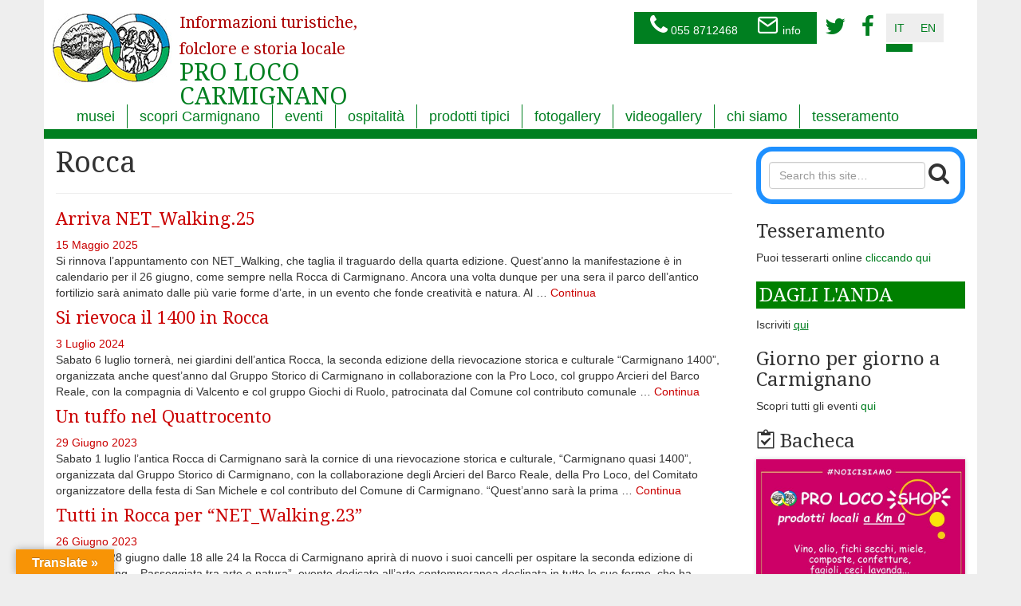

--- FILE ---
content_type: text/html; charset=UTF-8
request_url: https://www.carmignanodivino.it/it/tag/rocca/
body_size: 11947
content:

<!doctype html>
<html lang="it-IT">
  <head>
  <meta charset="utf-8">
  <meta http-equiv="x-ua-compatible" content="ie=edge">
  <meta name="viewport" content="width=device-width, initial-scale=1">
  <title>Tag: Rocca | PRO LOCO CARMIGNANO</title>

<!-- The SEO Framework by Sybre Waaijer -->
<meta property="og:locale" content="it_IT" />
<meta property="og:type" content="website" />
<meta property="og:title" content="Tag: Rocca | PRO LOCO CARMIGNANO" />
<meta property="og:url" content="https://www.carmignanodivino.it/it/tag/rocca/" />
<meta property="og:site_name" content="PRO LOCO CARMIGNANO" />
<meta name="twitter:card" content="summary_large_image" />
<meta name="twitter:title" content="Tag: Rocca | PRO LOCO CARMIGNANO" />
<link rel="canonical" href="https://www.carmignanodivino.it/it/tag/rocca/" />
<meta name="google-site-verification" content="1V_DgP_G0AgDOk1Bf_WD54sS5e2w612i-RCCu6AJ7PE" />
<!-- / The SEO Framework by Sybre Waaijer | 1.28ms meta | 12.34ms boot -->

<link rel='dns-prefetch' href='//translate.google.com' />
<link rel='dns-prefetch' href='//netdna.bootstrapcdn.com' />
<link rel='dns-prefetch' href='//fonts.googleapis.com' />
<link rel='dns-prefetch' href='//s.w.org' />
<link rel="alternate" type="application/rss+xml" title="PRO LOCO CARMIGNANO &raquo; Rocca Feed del tag" href="https://www.carmignanodivino.it/it/tag/rocca/feed/" />
		<script type="text/javascript">
			window._wpemojiSettings = {"baseUrl":"https:\/\/s.w.org\/images\/core\/emoji\/13.0.1\/72x72\/","ext":".png","svgUrl":"https:\/\/s.w.org\/images\/core\/emoji\/13.0.1\/svg\/","svgExt":".svg","source":{"concatemoji":"https:\/\/www.carmignanodivino.it\/site\/wp-includes\/js\/wp-emoji-release.min.js?ver=5.6.2"}};
			!function(e,a,t){var n,r,o,i=a.createElement("canvas"),p=i.getContext&&i.getContext("2d");function s(e,t){var a=String.fromCharCode;p.clearRect(0,0,i.width,i.height),p.fillText(a.apply(this,e),0,0);e=i.toDataURL();return p.clearRect(0,0,i.width,i.height),p.fillText(a.apply(this,t),0,0),e===i.toDataURL()}function c(e){var t=a.createElement("script");t.src=e,t.defer=t.type="text/javascript",a.getElementsByTagName("head")[0].appendChild(t)}for(o=Array("flag","emoji"),t.supports={everything:!0,everythingExceptFlag:!0},r=0;r<o.length;r++)t.supports[o[r]]=function(e){if(!p||!p.fillText)return!1;switch(p.textBaseline="top",p.font="600 32px Arial",e){case"flag":return s([127987,65039,8205,9895,65039],[127987,65039,8203,9895,65039])?!1:!s([55356,56826,55356,56819],[55356,56826,8203,55356,56819])&&!s([55356,57332,56128,56423,56128,56418,56128,56421,56128,56430,56128,56423,56128,56447],[55356,57332,8203,56128,56423,8203,56128,56418,8203,56128,56421,8203,56128,56430,8203,56128,56423,8203,56128,56447]);case"emoji":return!s([55357,56424,8205,55356,57212],[55357,56424,8203,55356,57212])}return!1}(o[r]),t.supports.everything=t.supports.everything&&t.supports[o[r]],"flag"!==o[r]&&(t.supports.everythingExceptFlag=t.supports.everythingExceptFlag&&t.supports[o[r]]);t.supports.everythingExceptFlag=t.supports.everythingExceptFlag&&!t.supports.flag,t.DOMReady=!1,t.readyCallback=function(){t.DOMReady=!0},t.supports.everything||(n=function(){t.readyCallback()},a.addEventListener?(a.addEventListener("DOMContentLoaded",n,!1),e.addEventListener("load",n,!1)):(e.attachEvent("onload",n),a.attachEvent("onreadystatechange",function(){"complete"===a.readyState&&t.readyCallback()})),(n=t.source||{}).concatemoji?c(n.concatemoji):n.wpemoji&&n.twemoji&&(c(n.twemoji),c(n.wpemoji)))}(window,document,window._wpemojiSettings);
		</script>
		<style type="text/css">
img.wp-smiley,
img.emoji {
	display: inline !important;
	border: none !important;
	box-shadow: none !important;
	height: 1em !important;
	width: 1em !important;
	margin: 0 .07em !important;
	vertical-align: -0.1em !important;
	background: none !important;
	padding: 0 !important;
}
</style>
	<link rel='stylesheet' id='google-language-translator-css'  href='https://www.carmignanodivino.it/site/wp-content/plugins/google-language-translator/css/style.css?ver=6.0.20' type='text/css' media='' />
<link rel='stylesheet' id='glt-toolbar-styles-css'  href='https://www.carmignanodivino.it/site/wp-content/plugins/google-language-translator/css/toolbar.css?ver=6.0.20' type='text/css' media='' />
<link rel='stylesheet' id='dkpdf-frontend-css'  href='https://www.carmignanodivino.it/site/wp-content/plugins/dk-pdf/assets/css/frontend.css?ver=1.9.6' type='text/css' media='all' />
<link rel='stylesheet' id='sage/css-css'  href='https://www.carmignanodivino.it/site/wp-content/themes/proloco/dist/styles/main-4c38a6E8.css' type='text/css' media='all' />
<link rel='stylesheet' id='proloco-css'  href='https://www.carmignanodivino.it/site/wp-content/themes/proloco/dist/styles/proloco.css?xjisd5f&#038;ver=5.6.2' type='text/css' media='all' />
<link rel='stylesheet' id='droid-css'  href='https://fonts.googleapis.com/css?family=Droid+Serif&#038;ver=5.6.2' type='text/css' media='all' />
		<style>
			/* Accessible for screen readers but hidden from view */
			.fa-hidden { position:absolute; left:-10000px; top:auto; width:1px; height:1px; overflow:hidden; }
			.rtl .fa-hidden { left:10000px; }
			.fa-showtext { margin-right: 5px; }
		</style>
		<script type='text/javascript' src='https://www.carmignanodivino.it/site/wp-includes/js/jquery/jquery.min.js?ver=3.5.1' id='jquery-core-js'></script>
<script type='text/javascript' src='https://www.carmignanodivino.it/site/wp-includes/js/jquery/jquery-migrate.min.js?ver=3.3.2' id='jquery-migrate-js'></script>
<link rel="https://api.w.org/" href="https://www.carmignanodivino.it/wp-json/" /><link rel="alternate" type="application/json" href="https://www.carmignanodivino.it/wp-json/wp/v2/tags/585" /><link rel="EditURI" type="application/rsd+xml" title="RSD" href="https://www.carmignanodivino.it/site/xmlrpc.php?rsd" />
<link rel="wlwmanifest" type="application/wlwmanifest+xml" href="https://www.carmignanodivino.it/site/wp-includes/wlwmanifest.xml" /> 
<style>p.hello{font-size:12px;color:darkgray;}#google_language_translator,#flags{text-align:left;}#google_language_translator{clear:both;}#flags{width:165px;}#flags a{display:inline-block;margin-right:2px;}#google_language_translator{width:auto!important;}div.skiptranslate.goog-te-gadget{display:inline!important;}.goog-tooltip{display: none!important;}.goog-tooltip:hover{display: none!important;}.goog-text-highlight{background-color:transparent!important;border:none!important;box-shadow:none!important;}#google_language_translator select.goog-te-combo{color:#32373c;}#google_language_translator{color:transparent;}body{top:0px!important;}#goog-gt-{display:none!important;}font font{background-color:transparent!important;box-shadow:none!important;position:initial!important;}#glt-translate-trigger{left:20px;right:auto;}#glt-translate-trigger > span{color:#ffffff;}#glt-translate-trigger{background:#f89406;}.goog-te-gadget .goog-te-combo{width:100%;}</style>  <link rel="apple-touch-icon" sizes="144x144" href="https://www.carmignanodivino.it/site/wp-content/themes/proloco/favicon/apple-touch-icon.png">
  <link rel="icon" type="image/png" sizes="32x32" href="https://www.carmignanodivino.it/site/wp-content/themes/proloco/favicon/favicon-32x32.png">
  <link rel="icon" type="image/png" sizes="16x16" href="https://www.carmignanodivino.it/site/wp-content/themes/proloco/favicon/favicon-16x16.png">
  <link rel="manifest" href="https://www.carmignanodivino.it/site/wp-content/themes/proloco/favicon/site.webmanifest">
  <link rel="mask-icon" href="https://www.carmignanodivino.it/site/wp-content/themes/proloco/favicon/safari-pinned-tab.svg" color="#5bbad5">
  <meta name="msapplication-TileColor" content="#da532c">
 <meta name="theme-color" content="#ffffff">
 <!-- Global site tag (gtag.js) - Google Analytics -->
<script async src="https://www.googletagmanager.com/gtag/js?id=UA-148165093-1"></script>
<script>
  window.dataLayer = window.dataLayer || [];
  function gtag(){dataLayer.push(arguments);}
  gtag('js', new Date());

  gtag('config', 'UA-148165093-1',  { 'anonymize_ip': true });
</script>

</head>
  <body class="archive tag tag-rocca tag-585 sidebar-primary">
    <!--[if IE]>
      <div class="alert alert-warning">
        You are using an <strong>outdated</strong> browser. Please <a href="http://browsehappy.com/">upgrade your browser</a> to improve your experience.      </div>
    <![endif]-->
    <div class="container">
<header class="banner">
   <!-- Brand and toggle get grouped for better mobile display -->
    <div class="navbar-header">
    
      <a class="navbar-brand brand" href="https://www.carmignanodivino.it/it">
                 <small>Informazioni turistiche, folclore e storia locale</small> PRO LOCO CARMIGNANO               
            </a>
		<div class="info-wrapper">
			<div class="proloco-info"><section class="widget text-5 widget_text">			<div class="textwidget"><p><a href="390558712468"><i class="fa fa-phone"></i> 055 8712468</a> <a href="mailto:info@carmignanodivino.prato.it"> <i class="fa fa-envelope"></i> info</a></p>
</div>
		</section><section class="widget nav_menu-2 widget_nav_menu"><div class="menu-menu-social-container"><ul id="menu-menu-social" class="menu"><li id="menu-item-7107" class="icon-twitters menu-item menu-item-type-custom menu-item-object-custom social-icon twitter menu-item-7107"><a href="http://twitter.com/#!/infoCarmignano"><i class='icon-2x icon-twitter '></i><span class='fa-hidden'>twitter</span></a></li>
<li id="menu-item-7108" class="icon-facebooks menu-item menu-item-type-custom menu-item-object-custom social-icon facebook menu-item-7108"><a href="http://it-it.facebook.com/pages/Pro-loco-di-Carmignano/182960341765763"><i class='icon-2x icon-facebook '></i><span class='fa-hidden'>Facebook</span></a></li>
</ul></div></section></div>
			<div class="proloco-lang-switcher"><div class="menu-menu-lang-container"><ul id="menu-menu-lang" class="menu"><li id="menu-item-7128-it" class="lang-item lang-item-744 lang-item-it current-lang lang-item-first menu-item menu-item-type-custom menu-item-object-custom menu-item-7128-it"><a href="https://www.carmignanodivino.it/it/tag/rocca/" hreflang="it-IT" lang="it-IT">it</a></li>
<li id="menu-item-7128-en" class="lang-item lang-item-747 lang-item-en no-translation menu-item menu-item-type-custom menu-item-object-custom menu-item-7128-en"><a href="https://www.carmignanodivino.it/en/" hreflang="en-US" lang="en-US">en</a></li>
</ul></div></div>
		</div>
	<button type="button" class="navbar-toggle" data-toggle="collapse" data-target="#nav-main">
        <span class="fa_bars"><span class="sr-only">Toggle navigation</span>
        </span>
      </button>
    </div>
	<div class="collapse navbar-collapse" id="nav-main">
		<nav class="navbar" role="navigation">
        <ul id="menu-main-menu" class="nav navbar-nav"><li id="menu-item-6989" class="menu-item menu-item-type-post_type menu-item-object-page menu-item-6989"><a title="musei" href="https://www.carmignanodivino.it/it/musei/">musei</a></li>
<li id="menu-item-7020" class="menu-item menu-item-type-post_type menu-item-object-page menu-item-7020"><a title="scopri Carmignano" href="https://www.carmignanodivino.it/it/scopri-carmignano/">scopri Carmignano</a></li>
<li id="menu-item-7019" class="menu-item menu-item-type-post_type menu-item-object-page menu-item-7019"><a title="eventi" href="https://www.carmignanodivino.it/it/eventi/">eventi</a></li>
<li id="menu-item-7018" class="menu-item menu-item-type-post_type menu-item-object-page menu-item-7018"><a title="ospitalità" href="https://www.carmignanodivino.it/it/ospitalita-carmignano/">ospitalità</a></li>
<li id="menu-item-7017" class="menu-item menu-item-type-post_type menu-item-object-page menu-item-7017"><a title="prodotti tipici" href="https://www.carmignanodivino.it/it/prodotti-tipici/">prodotti tipici</a></li>
<li id="menu-item-6996" class="menu-item menu-item-type-post_type menu-item-object-page menu-item-6996"><a title="fotogallery" href="https://www.carmignanodivino.it/it/foto-gallery/">fotogallery</a></li>
<li id="menu-item-7015" class="menu-item menu-item-type-post_type menu-item-object-page menu-item-7015"><a title="videogallery" href="https://www.carmignanodivino.it/it/video-gallery/">videogallery</a></li>
<li id="menu-item-7022" class="menu-item menu-item-type-post_type menu-item-object-page menu-item-7022"><a title="chi siamo" href="https://www.carmignanodivino.it/it/chi-siamo/">chi siamo</a></li>
<li id="menu-item-19155" class="menu-item menu-item-type-custom menu-item-object-custom menu-item-19155"><a title="tesseramento" href="https://www.carmignanodivino.it/tesseramento/">tesseramento</a></li>
</ul>	</nav>
			
    </div>

</header>
</div>    <div class="wrap container" role="document">
            <div class="content row border">
        <main class="main">
          
<div class="page-header column">
  <h1><span>Rocca</span></h1></div>

  <article class="post-23446 post type-post status-publish format-standard has-post-thumbnail hentry category-arte tag-rocca">
  <header>
    <h2 class="entry-title"><a href="https://www.carmignanodivino.it/it/2025/05/arriva-net_walking-25/">Arriva NET_Walking.25</a></h2>
    <time class="updated" datetime="2025-05-15T14:06:50+00:00">15 Maggio 2025</time>
<!--<p class="byline author vcard"> <a href="" rel="author" class="fn"></a></p>
-->  </header>
  <div class="entry-summary">
    <p>Si rinnova l&#8217;appuntamento con NET_Walking, che taglia il traguardo della quarta edizione. Quest&#8217;anno la manifestazione è in calendario per il 26 giugno, come sempre nella Rocca di Carmignano. Ancora una volta dunque per una sera il parco dell&#8217;antico fortilizio sarà animato dalle più varie forme d&#8217;arte, in un evento che fonde creatività e natura. Al &hellip; <a href="https://www.carmignanodivino.it/it/2025/05/arriva-net_walking-25/">Continua</a></p>
  </div>
</article>
  <article class="post-20755 post type-post status-publish format-standard has-post-thumbnail hentry category-cultura category-feste tag-rocca">
  <header>
    <h2 class="entry-title"><a href="https://www.carmignanodivino.it/it/2024/07/si-rievoca-il-1400-in-rocca/">Si rievoca il 1400 in Rocca</a></h2>
    <time class="updated" datetime="2024-07-03T21:19:10+00:00">3 Luglio 2024</time>
<!--<p class="byline author vcard"> <a href="" rel="author" class="fn"></a></p>
-->  </header>
  <div class="entry-summary">
    <p>Sabato 6 luglio tornerà, nei giardini dell’antica Rocca, la seconda edizione della rievocazione storica e culturale “Carmignano 1400”, organizzata anche quest’anno dal Gruppo Storico di Carmignano in collaborazione con la Pro Loco, col gruppo Arcieri del Barco Reale, con la compagnia di Valcento e col gruppo Giochi di Ruolo, patrocinata dal Comune col contributo comunale &hellip; <a href="https://www.carmignanodivino.it/it/2024/07/si-rievoca-il-1400-in-rocca/">Continua</a></p>
  </div>
</article>
  <article class="post-19099 post type-post status-publish format-standard has-post-thumbnail hentry category-feste category-storia tag-rocca tag-san-michele">
  <header>
    <h2 class="entry-title"><a href="https://www.carmignanodivino.it/it/2023/06/un-tuffo-nel-quattrocento/">Un tuffo nel Quattrocento</a></h2>
    <time class="updated" datetime="2023-06-29T19:19:47+00:00">29 Giugno 2023</time>
<!--<p class="byline author vcard"> <a href="" rel="author" class="fn"></a></p>
-->  </header>
  <div class="entry-summary">
    <p>Sabato 1 luglio l’antica Rocca di Carmignano sarà la cornice di una rievocazione storica e culturale, “Carmignano quasi 1400”, organizzata dal Gruppo Storico di Carmignano, con la collaborazione degli Arcieri del Barco Reale, della Pro Loco, del Comitato organizzatore della festa di San Michele e col contributo del Comune di Carmignano. “Quest’anno sarà la prima &hellip; <a href="https://www.carmignanodivino.it/it/2023/06/un-tuffo-nel-quattrocento/">Continua</a></p>
  </div>
</article>
  <article class="post-19094 post type-post status-publish format-standard has-post-thumbnail hentry category-cultura tag-arte-contemporanea tag-rocca">
  <header>
    <h2 class="entry-title"><a href="https://www.carmignanodivino.it/it/2023/06/tutti-in-rocca-per-net_walking-23/">Tutti in Rocca per &#8220;NET_Walking.23&#8221;</a></h2>
    <time class="updated" datetime="2023-06-26T16:19:51+00:00">26 Giugno 2023</time>
<!--<p class="byline author vcard"> <a href="" rel="author" class="fn"></a></p>
-->  </header>
  <div class="entry-summary">
    <p>Mercoledì 28 giugno dalle 18 alle 24 la Rocca di Carmignano aprirà di nuovo i suoi cancelli per ospitare la seconda edizione di &#8220;NET_Walking &#8211; Passeggiata tra arte e natura&#8221;, evento dedicato all&#8217;arte contemporanea declinata in tutte le sue forme, che ha esordito con successo il 30 giugno dell&#8217;anno scorso. Ideata e organizzata da Linda &hellip; <a href="https://www.carmignanodivino.it/it/2023/06/tutti-in-rocca-per-net_walking-23/">Continua</a></p>
  </div>
</article>
  <article class="post-18872 post type-post status-publish format-standard has-post-thumbnail hentry category-arte tag-rocca">
  <header>
    <h2 class="entry-title"><a href="https://www.carmignanodivino.it/it/2023/05/torna-net_walking-in-rocca/">Torna NET_Walking in Rocca  </a></h2>
    <time class="updated" datetime="2023-05-05T14:59:15+00:00">5 Maggio 2023</time>
<!--<p class="byline author vcard"> <a href="" rel="author" class="fn"></a></p>
-->  </header>
  <div class="entry-summary">
    <p>Dopo il successo dello scorso anno, il 2022, questa estate torna con la seconda edizione NET_Walking, evento dedicato all&#8217;arte contemporanea declinata in tutte le sue forme, che si svolgerà nell&#8217;arco di un solo giorno all&#8217;interno della Rocca di Carmignano. Il 28 giugno dalle 18 alle 24 nel parco dell&#8217;antica struttura medievale potranno dunque trovare spazio &hellip; <a href="https://www.carmignanodivino.it/it/2023/05/torna-net_walking-in-rocca/">Continua</a></p>
  </div>
</article>
  <article class="post-17870 post type-post status-publish format-standard has-post-thumbnail hentry category-arte tag-rocca">
  <header>
    <h2 class="entry-title"><a href="https://www.carmignanodivino.it/it/2022/05/alla-rocca-il-30-giugno-tra-arte-e-natura/">Alla Rocca il 30 giugno: arte e natura</a></h2>
    <time class="updated" datetime="2022-05-04T15:47:07+00:00">4 Maggio 2022</time>
<!--<p class="byline author vcard"> <a href="" rel="author" class="fn"></a></p>
-->  </header>
  <div class="entry-summary">
    <p>Il 30 giugno dalle 18 alle 24 il parco della Rocca di Carmignano sarà animato da NET_Walking.22, una passeggiata tra arte e natura che si svolgerà in uno degli scenari più suggestivi del territorio mediceo. Al centro dell&#8217;evento, che si esaurirà nell&#8217;arco di un unico giorno, una mostra collettiva promossa da un gruppo di artisti &hellip; <a href="https://www.carmignanodivino.it/it/2022/05/alla-rocca-il-30-giugno-tra-arte-e-natura/">Continua</a></p>
  </div>
</article>
  <article class="post-16941 post type-post status-publish format-standard has-post-thumbnail hentry category-cultura tag-moltheni tag-musica tag-rocca">
  <header>
    <h2 class="entry-title"><a href="https://www.carmignanodivino.it/it/2021/07/moltheni-in-tour-alla-rocca-di-carmignano/">Moltheni in tour alla Rocca di Carmignano</a></h2>
    <time class="updated" datetime="2021-07-02T16:32:22+00:00">2 Luglio 2021</time>
<!--<p class="byline author vcard"> <a href="" rel="author" class="fn"></a></p>
-->  </header>
  <div class="entry-summary">
    <p>Mercoledì 7 luglio in un concerto cantautorale si incontreranno alle 21 sul palcoscenico a cielo aperto della Rocca di Carmignano Umberto Maria Giardini (in arte Moltheni) e Daniele Celona. Il concerto organizzato a tutto tondo dal Comune di Carmignano si colloca tra i primi eventi che inaugureranno il cartellone estivo carmignanese. I due artisti dialogheranno &hellip; <a href="https://www.carmignanodivino.it/it/2021/07/moltheni-in-tour-alla-rocca-di-carmignano/">Continua</a></p>
  </div>
</article>
  <article class="post-14658 post type-post status-publish format-standard hentry category-info tag-carmignano tag-corsa tag-ottore tag-rocca">
  <header>
    <h2 class="entry-title"><a href="https://www.carmignanodivino.it/it/2019/10/di-corsa-intorno-alla-rocca/">Di corsa intorno alla Rocca</a></h2>
    <time class="updated" datetime="2019-10-04T13:09:19+00:00">4 Ottobre 2019</time>
<!--<p class="byline author vcard"> <a href="" rel="author" class="fn"></a></p>
-->  </header>
  <div class="entry-summary">
    <p>Sabato 5 ottobre torna per il settimo anno la tradizionale gara dell&#8217;“Ottore di&#8217; Campano”, la corsa aperta a tutti che si disputa attorno alla Rocca di Carmignano sulla lunghezza delle due, delle sei e delle otto ore di durata. Si aggiudicano naturalmente la vittoria nelle varie categorie quanti, nell&#8217;arco di tempo scelto, riescono a percorrere &hellip; <a href="https://www.carmignanodivino.it/it/2019/10/di-corsa-intorno-alla-rocca/">Continua</a></p>
  </div>
</article>

        </main><!-- /.main -->
                  <aside class="sidebar">
            <section class="widget search-2 widget_search"><h3><i class="fa fa-search"></i> Cerca nel sito</h3><form role="search" method="get" class="search-form" action="https://www.carmignanodivino.it/it/">
                <label>
                    <span class="screen-reader-text"></span>
                    <input type="search" class="search-field" placeholder="Search this site&hellip;" value="" name="s" />
                </label>
                <button type="submit" class="search-submit" ><i class="fa fa-search" aria-hidden="true"></i></button>
            </form></section><section class="widget text-11 widget_text"><h3><i class="fa fa-icon-credit-card"></i> Tesseramento</h3>			<div class="textwidget"><p>Puoi tesserarti online <a href="https://www.carmignanodivino.it/tesseramento/">cliccando qui</a></p>
</div>
		</section><section class="widget_text widget custom_html-5 widget_custom_html"><div class="textwidget custom-html-widget"><h3 style="background-color:green; padding:4px; color:white;">DAGLI L'ANDA</h3>
<p>
	Iscriviti <a href="https://www.carmignanodivino.it/daglilanda/"><u>qui</u></a>
</p></div></section><section class="widget text-14 widget_text"><h3>Giorno per giorno a Carmignano</h3>			<div class="textwidget"><p>Scopri tutti gli eventi <a href="https://www.carmignanodivino.it/it/eventi/tutti-i-prossimi-eventi-nel-comune/">qui</a></p>
</div>
		</section></section><section class="widget text-6 widget_text"><h3><i class="fa fa-clipboard"></i> Bacheca</h3>			<div class="textwidget">
		<div id="blueimp-carousel-locandine" class="blueimp-gallery blueimp-gallery-carousel" style="padding-bottom:141.4364640884%">
					<div class="slides"></div>
					<h3 class="title"></h3>
					<div class="description"></div>
					<a class="prev">&lsaquo;</a>
					<a class="next">&rsaquo;</a>
					<a class="play-pause"></a>
				</div>
				
<h2 class="entry-title"><a href="https://www.carmignanodivino.it/it/locandine/" id="titolo-locandina"></a></h3>
					<a href="https://www.carmignanodivino.it/it/locandine/">Mostra tutte le locandine <i class="fa fa-chevron-right"></i></a>
				<script>
				function unescapeHtml(str){ var map = {
							amp: "&", 
							lt: "<", 
							le: "≤", 
							gt: ">", 
							ge: "≥", 
							quot: "\"",
							"#8211": "-",
							"#8221": "'",
							"#8217": "'",
							"#039": "'"
						} 
					return "";
					return str.replace(/&([^;]+);/g, (m, c) => map[c]|| '') 
				}
				 jQuery(document).ready(function(){
					var blueimp_gallery = [{"title":"Pro Loco SHOP","href":"https:\/\/www.carmignanodivino.it\/site\/wp-content\/uploads\/2020\/11\/noicisiamo-Produttori-2-725x1024.jpg","type":"image\/jpeg","thumbnail":"https:\/\/www.carmignanodivino.it\/site\/wp-content\/uploads\/2020\/11\/noicisiamo-Produttori-2.jpg","description":"<p>Pro Loco SHOP<\/p>\n","url":""},{"title":"Attivo Nuovo Canale Telegram!","href":"https:\/\/www.carmignanodivino.it\/site\/wp-content\/uploads\/2021\/01\/Canale-Telegram-724x1024.jpg","type":"image\/jpeg","thumbnail":"https:\/\/www.carmignanodivino.it\/site\/wp-content\/uploads\/2021\/01\/Canale-Telegram.jpg","description":"<p>Nuovo Canale Telegram! &#8211; 12.20<\/p>\n","url":""},{"title":"Pro Loco Young","href":"https:\/\/www.carmignanodivino.it\/site\/wp-content\/uploads\/2023\/04\/PRO-LOCO-YOUNG-768x1024.png","type":"image\/jpeg","thumbnail":"https:\/\/www.carmignanodivino.it\/site\/wp-content\/uploads\/2023\/04\/PRO-LOCO-YOUNG.png","description":"<p>Pro Loco Young &#8211; 2023<\/p>\n","url":""},{"title":"Aperture Tumulo di Montefortini","href":"https:\/\/www.carmignanodivino.it\/site\/wp-content\/uploads\/2022\/10\/orario-gennaio-Montefortini-1-724x1024.jpg","type":"image\/jpeg","thumbnail":"https:\/\/www.carmignanodivino.it\/site\/wp-content\/uploads\/2022\/10\/orario-gennaio-Montefortini-1.jpg","description":"<p>Tumulo di Montefortini &#8211; 25<\/p>\n","url":""},{"title":"Corso Vinyasa Yoga","href":"https:\/\/www.carmignanodivino.it\/site\/wp-content\/uploads\/2026\/01\/yogaseano.jpg","type":"image\/jpeg","thumbnail":"https:\/\/www.carmignanodivino.it\/site\/wp-content\/uploads\/2026\/01\/yogaseano.jpg","description":"","url":""},{"title":"Lettura dei Tarocchi","href":"https:\/\/www.carmignanodivino.it\/site\/wp-content\/uploads\/2026\/01\/tarocchi.jpg","type":"image\/jpeg","thumbnail":"https:\/\/www.carmignanodivino.it\/site\/wp-content\/uploads\/2026\/01\/tarocchi.jpg","description":"","url":""},{"title":"Corso di Ceramica","href":"https:\/\/www.carmignanodivino.it\/site\/wp-content\/uploads\/2026\/01\/ceramicapandora.jpg","type":"image\/jpeg","thumbnail":"https:\/\/www.carmignanodivino.it\/site\/wp-content\/uploads\/2026\/01\/ceramicapandora.jpg","description":"","url":""},{"title":"Corso di Pilates","href":"https:\/\/www.carmignanodivino.it\/site\/wp-content\/uploads\/2026\/01\/pilates.jpg","type":"image\/jpeg","thumbnail":"https:\/\/www.carmignanodivino.it\/site\/wp-content\/uploads\/2026\/01\/pilates.jpg","description":"","url":""},{"title":"Corso di Yoga","href":"https:\/\/www.carmignanodivino.it\/site\/wp-content\/uploads\/2025\/12\/yoga-galli.jpg","type":"image\/jpeg","thumbnail":"https:\/\/www.carmignanodivino.it\/site\/wp-content\/uploads\/2025\/12\/yoga-galli.jpg","description":"<p>26<\/p>\n","url":""},{"title":"Fiera di S.Antonio","href":"https:\/\/www.carmignanodivino.it\/site\/wp-content\/uploads\/2026\/01\/fiera-s.antonio.jpg","type":"image\/jpeg","thumbnail":"https:\/\/www.carmignanodivino.it\/site\/wp-content\/uploads\/2026\/01\/fiera-s.antonio.jpg","description":"","url":""},{"title":"Letture in Circolo","href":"https:\/\/www.carmignanodivino.it\/site\/wp-content\/uploads\/2025\/11\/CircolidiLettura_Humanitas-724x1024.png","type":"image\/jpeg","thumbnail":"https:\/\/www.carmignanodivino.it\/site\/wp-content\/uploads\/2025\/11\/CircolidiLettura_Humanitas.png","description":"<p>25<\/p>\n","url":""},{"title":"Teatro Pandora","href":"https:\/\/www.carmignanodivino.it\/site\/wp-content\/uploads\/2025\/10\/teatro-pandora.jpg","type":"image\/jpeg","thumbnail":"https:\/\/www.carmignanodivino.it\/site\/wp-content\/uploads\/2025\/10\/teatro-pandora.jpg","description":"","url":""},{"title":"Storie Piccine","href":"https:\/\/www.carmignanodivino.it\/site\/wp-content\/uploads\/2026\/01\/Storie-piccine_dal_25-genn-724x1024.png","type":"image\/jpeg","thumbnail":"https:\/\/www.carmignanodivino.it\/site\/wp-content\/uploads\/2026\/01\/Storie-piccine_dal_25-genn.png","description":"","url":""},{"title":"Corso di Fumetto","href":"https:\/\/www.carmignanodivino.it\/site\/wp-content\/uploads\/2026\/01\/Corso-Fumetto_dal_17-genn-724x1024.png","type":"image\/jpeg","thumbnail":"https:\/\/www.carmignanodivino.it\/site\/wp-content\/uploads\/2026\/01\/Corso-Fumetto_dal_17-genn.png","description":"","url":""},{"title":"Reading&#038;Fun","href":"https:\/\/www.carmignanodivino.it\/site\/wp-content\/uploads\/2026\/01\/ReadingFun2026-724x1024.png","type":"image\/jpeg","thumbnail":"https:\/\/www.carmignanodivino.it\/site\/wp-content\/uploads\/2026\/01\/ReadingFun2026.png","description":"","url":""},{"title":"I Bambini per i Bambini","href":"https:\/\/www.carmignanodivino.it\/site\/wp-content\/uploads\/2025\/12\/bambini-728x1024.jpeg","type":"image\/jpeg","thumbnail":"https:\/\/www.carmignanodivino.it\/site\/wp-content\/uploads\/2025\/12\/bambini.jpeg","description":"<p>25<\/p>\n","url":""},{"title":"Teatrini","href":"https:\/\/www.carmignanodivino.it\/site\/wp-content\/uploads\/2025\/12\/TeatroOmbre-724x1024.png","type":"image\/jpeg","thumbnail":"https:\/\/www.carmignanodivino.it\/site\/wp-content\/uploads\/2025\/12\/TeatroOmbre.png","description":"<p>26<\/p>\n","url":""},{"title":"Gennaio al Museo Archeologico","href":"https:\/\/www.carmignanodivino.it\/site\/wp-content\/uploads\/2025\/11\/gennaio-museo-724x1024.jpg","type":"image\/jpeg","thumbnail":"https:\/\/www.carmignanodivino.it\/site\/wp-content\/uploads\/2025\/11\/gennaio-museo.jpg","description":"<p>26<\/p>\n","url":""},{"title":"Il Bombardamento di Comeana","href":"https:\/\/www.carmignanodivino.it\/site\/wp-content\/uploads\/2026\/01\/bombardamento-come-724x1024.jpg","type":"image\/jpeg","thumbnail":"https:\/\/www.carmignanodivino.it\/site\/wp-content\/uploads\/2026\/01\/bombardamento-come.jpg","description":"","url":""},{"title":"Incontri del Libero Pensiero","href":"https:\/\/www.carmignanodivino.it\/site\/wp-content\/uploads\/2026\/01\/liberopensiero.jpg","type":"image\/jpeg","thumbnail":"https:\/\/www.carmignanodivino.it\/site\/wp-content\/uploads\/2026\/01\/liberopensiero.jpg","description":"","url":""},{"title":"Torneo di Burraco","href":"https:\/\/www.carmignanodivino.it\/site\/wp-content\/uploads\/2026\/01\/burracogalli.jpg","type":"image\/jpeg","thumbnail":"https:\/\/www.carmignanodivino.it\/site\/wp-content\/uploads\/2026\/01\/burracogalli.jpg","description":"","url":""},{"title":"Il Mercatino di Carmignano si Sposta!","href":"https:\/\/www.carmignanodivino.it\/site\/wp-content\/uploads\/2025\/04\/CARM-galli-724x1024.jpg","type":"image\/jpeg","thumbnail":"https:\/\/www.carmignanodivino.it\/site\/wp-content\/uploads\/2025\/04\/CARM-galli.jpg","description":"<p>25<\/p>\n","url":""},{"title":"Vasco Pratolini","href":"https:\/\/www.carmignanodivino.it\/site\/wp-content\/uploads\/2026\/01\/pratolini-717x1024.jpg","type":"image\/jpeg","thumbnail":"https:\/\/www.carmignanodivino.it\/site\/wp-content\/uploads\/2026\/01\/pratolini.jpg","description":"","url":""},{"title":"Officina Creativa","href":"https:\/\/www.carmignanodivino.it\/site\/wp-content\/uploads\/2026\/01\/officina-724x1024.jpg","type":"image\/jpeg","thumbnail":"https:\/\/www.carmignanodivino.it\/site\/wp-content\/uploads\/2026\/01\/officina.jpg","description":"<p>8<\/p>\n","url":""},{"title":"Convenzioni Soci 2026","href":"https:\/\/www.carmignanodivino.it\/site\/wp-content\/uploads\/2021\/01\/tesseramento-25.jpg","type":"image\/jpeg","thumbnail":"https:\/\/www.carmignanodivino.it\/site\/wp-content\/uploads\/2021\/01\/tesseramento-25.jpg","description":"<p>2025<\/p>\n","url":""},{"title":"Mercatino dell&#8217;Artigianato","href":"https:\/\/www.carmignanodivino.it\/site\/wp-content\/uploads\/2019\/08\/VOL-Sea-1-724x1024.jpg","type":"image\/jpeg","thumbnail":"https:\/\/www.carmignanodivino.it\/site\/wp-content\/uploads\/2019\/08\/VOL-Sea-1.jpg","description":"<p>Mercatino dell&#8217;Artigianato &#8211; 2a domenica del mese (escluso agosto)<\/p>\n","url":""},{"title":"Mercatino dell&#8217;Antiquariato","href":"https:\/\/www.carmignanodivino.it\/site\/wp-content\/uploads\/2019\/08\/VOL-Carm-724x1024.jpg","type":"image\/jpeg","thumbnail":"https:\/\/www.carmignanodivino.it\/site\/wp-content\/uploads\/2019\/08\/VOL-Carm.jpg","description":"<p>Mercatino dell&#8217;Antiquariato &#8211; 1a domenica del mese (escluso agosto)<\/p>\n","url":""}];
					blueimp.Gallery(
						blueimp_gallery,
						{ 
							container: '#blueimp-carousel-locandine',
							carousel: true,
							onslide: function (index, slide) {
								var text = this.list[index].description,
									node = this.container.find(".description");
									titolo = this.container.find(".title");
								document.getElementById("titolo-locandina").innerHTML = unescapeHtml(titolo[0].innerHTML);
								node.empty();
								if (text) {
									var div = document.createElement("div");
									div.innerHTML = text;
									node[0].appendChild(div);
								}
							}
						})
				});
				</script>
				
		
</div>
		</section><section class="widget proloco_video_widget-3 proloco_video_widget">			<div class="textwidget"></div>
				<div>
	
					<h3><a href="https://www.carmignanodivino.it/it/video-gallery/"><i class="fa fa-video-camera"></i> Videogallery</a></h3>
						<p><iframe width="340" height="220" src="https://www.youtube.com/embed/Md1iFD40vb0" frameborder="0" allowfullscreen></iframe></p>
					
		</div>
		</section><section class="widget tag_cloud-2 widget_tag_cloud"><h3><i class="fa fa-tags"></i> Parliamo di&#8230;</h3><div class="tagcloud"><a href="https://www.carmignanodivino.it/it/tag/abbazia-di-san-giusto/" class="tag-cloud-link tag-link-31 tag-link-position-1" style="font-size: 9.921568627451pt;" aria-label="Abbazia di San Giusto (14 elementi)">Abbazia di San Giusto</a>
<a href="https://www.carmignanodivino.it/it/tag/agricoltura/" class="tag-cloud-link tag-link-38 tag-link-position-2" style="font-size: 9.921568627451pt;" aria-label="agricoltura (14 elementi)">agricoltura</a>
<a href="https://www.carmignanodivino.it/it/tag/alberto-moretti/" class="tag-cloud-link tag-link-46 tag-link-position-3" style="font-size: 9.5098039215686pt;" aria-label="Alberto Moretti (13 elementi)">Alberto Moretti</a>
<a href="https://www.carmignanodivino.it/it/tag/antiquariato/" class="tag-cloud-link tag-link-66 tag-link-position-4" style="font-size: 10.196078431373pt;" aria-label="antiquariato (15 elementi)">antiquariato</a>
<a href="https://www.carmignanodivino.it/it/tag/artimino/" class="tag-cloud-link tag-link-78 tag-link-position-5" style="font-size: 18.843137254902pt;" aria-label="Artimino (66 elementi)">Artimino</a>
<a href="https://www.carmignanodivino.it/it/tag/attivamente/" class="tag-cloud-link tag-link-1702 tag-link-position-6" style="font-size: 8.9607843137255pt;" aria-label="Attivamente (12 elementi)">Attivamente</a>
<a href="https://www.carmignanodivino.it/it/tag/bacchereto/" class="tag-cloud-link tag-link-86 tag-link-position-7" style="font-size: 19.254901960784pt;" aria-label="Bacchereto (72 elementi)">Bacchereto</a>
<a href="https://www.carmignanodivino.it/it/tag/bambini/" class="tag-cloud-link tag-link-88 tag-link-position-8" style="font-size: 12.117647058824pt;" aria-label="bambini (21 elementi)">bambini</a>
<a href="https://www.carmignanodivino.it/it/tag/biodistretto/" class="tag-cloud-link tag-link-113 tag-link-position-9" style="font-size: 10.196078431373pt;" aria-label="biodistretto+ (15 elementi)">biodistretto+</a>
<a href="https://www.carmignanodivino.it/it/tag/calici-di-stelle/" class="tag-cloud-link tag-link-131 tag-link-position-10" style="font-size: 12.392156862745pt;" aria-label="Calici di stelle (22 elementi)">Calici di stelle</a>
<a href="https://www.carmignanodivino.it/it/tag/camminate/" class="tag-cloud-link tag-link-132 tag-link-position-11" style="font-size: 11.019607843137pt;" aria-label="camminate (17 elementi)">camminate</a>
<a href="https://www.carmignanodivino.it/it/tag/carmignano/" class="tag-cloud-link tag-link-147 tag-link-position-12" style="font-size: 22pt;" aria-label="Carmignano (115 elementi)">Carmignano</a>
<a href="https://www.carmignanodivino.it/it/tag/carnevale/" class="tag-cloud-link tag-link-149 tag-link-position-13" style="font-size: 13.078431372549pt;" aria-label="carnevale (25 elementi)">carnevale</a>
<a href="https://www.carmignanodivino.it/it/tag/chiodo-fisso/" class="tag-cloud-link tag-link-1714 tag-link-position-14" style="font-size: 11.56862745098pt;" aria-label="Chiodo Fisso (19 elementi)">Chiodo Fisso</a>
<a href="https://www.carmignanodivino.it/it/tag/comeana/" class="tag-cloud-link tag-link-177 tag-link-position-15" style="font-size: 19.803921568627pt;" aria-label="Comeana (79 elementi)">Comeana</a>
<a href="https://www.carmignanodivino.it/it/tag/concerti/" class="tag-cloud-link tag-link-182 tag-link-position-16" style="font-size: 17.882352941176pt;" aria-label="concerti (56 elementi)">concerti</a>
<a href="https://www.carmignanodivino.it/it/tag/donne/" class="tag-cloud-link tag-link-234 tag-link-position-17" style="font-size: 8.5490196078431pt;" aria-label="donne (11 elementi)">donne</a>
<a href="https://www.carmignanodivino.it/it/tag/etruschi/" class="tag-cloud-link tag-link-254 tag-link-position-18" style="font-size: 16.921568627451pt;" aria-label="Etruschi (48 elementi)">Etruschi</a>
<a href="https://www.carmignanodivino.it/it/tag/festa-di-san-michele/" class="tag-cloud-link tag-link-278 tag-link-position-19" style="font-size: 8pt;" aria-label="festa di San Michele (10 elementi)">festa di San Michele</a>
<a href="https://www.carmignanodivino.it/it/tag/fichi-secchi/" class="tag-cloud-link tag-link-281 tag-link-position-20" style="font-size: 13.078431372549pt;" aria-label="fichi secchi (25 elementi)">fichi secchi</a>
<a href="https://www.carmignanodivino.it/it/tag/gite/" class="tag-cloud-link tag-link-334 tag-link-position-21" style="font-size: 12.666666666667pt;" aria-label="gite (23 elementi)">gite</a>
<a href="https://www.carmignanodivino.it/it/tag/leonardo-da-vinci/" class="tag-cloud-link tag-link-395 tag-link-position-22" style="font-size: 15.411764705882pt;" aria-label="Leonardo da Vinci (37 elementi)">Leonardo da Vinci</a>
<a href="https://www.carmignanodivino.it/it/tag/libri/" class="tag-cloud-link tag-link-1742 tag-link-position-23" style="font-size: 16.647058823529pt;" aria-label="libri (46 elementi)">libri</a>
<a href="https://www.carmignanodivino.it/it/tag/mercati/" class="tag-cloud-link tag-link-432 tag-link-position-24" style="font-size: 8.5490196078431pt;" aria-label="mercati (11 elementi)">mercati</a>
<a href="https://www.carmignanodivino.it/it/tag/mercatini/" class="tag-cloud-link tag-link-433 tag-link-position-25" style="font-size: 16.372549019608pt;" aria-label="mercatini (44 elementi)">mercatini</a>
<a href="https://www.carmignanodivino.it/it/tag/montalbiolo/" class="tag-cloud-link tag-link-447 tag-link-position-26" style="font-size: 8.9607843137255pt;" aria-label="Montalbiolo (12 elementi)">Montalbiolo</a>
<a href="https://www.carmignanodivino.it/it/tag/musica/" class="tag-cloud-link tag-link-455 tag-link-position-27" style="font-size: 13.352941176471pt;" aria-label="musica (26 elementi)">musica</a>
<a href="https://www.carmignanodivino.it/it/tag/natale/" class="tag-cloud-link tag-link-457 tag-link-position-28" style="font-size: 14.450980392157pt;" aria-label="natale (31 elementi)">natale</a>
<a href="https://www.carmignanodivino.it/it/tag/olio/" class="tag-cloud-link tag-link-476 tag-link-position-29" style="font-size: 12.392156862745pt;" aria-label="olio (22 elementi)">olio</a>
<a href="https://www.carmignanodivino.it/it/tag/pandora/" class="tag-cloud-link tag-link-1752 tag-link-position-30" style="font-size: 14.588235294118pt;" aria-label="Pandora (32 elementi)">Pandora</a>
<a href="https://www.carmignanodivino.it/it/tag/parco-museo-quinto-martini/" class="tag-cloud-link tag-link-499 tag-link-position-31" style="font-size: 13.078431372549pt;" aria-label="Parco Museo Quinto Martini (25 elementi)">Parco Museo Quinto Martini</a>
<a href="https://www.carmignanodivino.it/it/tag/partigiani/" class="tag-cloud-link tag-link-500 tag-link-position-32" style="font-size: 8.9607843137255pt;" aria-label="partigiani (12 elementi)">partigiani</a>
<a href="https://www.carmignanodivino.it/it/tag/passeggiate/" class="tag-cloud-link tag-link-503 tag-link-position-33" style="font-size: 11.019607843137pt;" aria-label="passeggiate (17 elementi)">passeggiate</a>
<a href="https://www.carmignanodivino.it/it/tag/poesia/" class="tag-cloud-link tag-link-2307 tag-link-position-34" style="font-size: 8.5490196078431pt;" aria-label="poesia (11 elementi)">poesia</a>
<a href="https://www.carmignanodivino.it/it/tag/poggio-alla-malva/" class="tag-cloud-link tag-link-526 tag-link-position-35" style="font-size: 11.019607843137pt;" aria-label="Poggio alla Malva (17 elementi)">Poggio alla Malva</a>
<a href="https://www.carmignanodivino.it/it/tag/poggio-dei-colli/" class="tag-cloud-link tag-link-527 tag-link-position-36" style="font-size: 8pt;" aria-label="Poggio dei colli (10 elementi)">Poggio dei colli</a>
<a href="https://www.carmignanodivino.it/it/tag/pontormo/" class="tag-cloud-link tag-link-531 tag-link-position-37" style="font-size: 13.627450980392pt;" aria-label="Pontormo (27 elementi)">Pontormo</a>
<a href="https://www.carmignanodivino.it/it/tag/pro-loco/" class="tag-cloud-link tag-link-543 tag-link-position-38" style="font-size: 8.5490196078431pt;" aria-label="Pro Loco (11 elementi)">Pro Loco</a>
<a href="https://www.carmignanodivino.it/it/tag/quinto-martini/" class="tag-cloud-link tag-link-557 tag-link-position-39" style="font-size: 12.392156862745pt;" aria-label="Quinto Martini (22 elementi)">Quinto Martini</a>
<a href="https://www.carmignanodivino.it/it/tag/san-michele/" class="tag-cloud-link tag-link-606 tag-link-position-40" style="font-size: 19.392156862745pt;" aria-label="San Michele (73 elementi)">San Michele</a>
<a href="https://www.carmignanodivino.it/it/tag/seano/" class="tag-cloud-link tag-link-624 tag-link-position-41" style="font-size: 20.901960784314pt;" aria-label="Seano (95 elementi)">Seano</a>
<a href="https://www.carmignanodivino.it/it/tag/teatro/" class="tag-cloud-link tag-link-660 tag-link-position-42" style="font-size: 16.372549019608pt;" aria-label="teatro (44 elementi)">teatro</a>
<a href="https://www.carmignanodivino.it/it/tag/teatro-in-strada/" class="tag-cloud-link tag-link-664 tag-link-position-43" style="font-size: 11.56862745098pt;" aria-label="teatro in strada (19 elementi)">teatro in strada</a>
<a href="https://www.carmignanodivino.it/it/tag/vino/" class="tag-cloud-link tag-link-728 tag-link-position-44" style="font-size: 10.196078431373pt;" aria-label="vino (15 elementi)">vino</a>
<a href="https://www.carmignanodivino.it/it/tag/visitazione/" class="tag-cloud-link tag-link-730 tag-link-position-45" style="font-size: 13.352941176471pt;" aria-label="Visitazione (26 elementi)">Visitazione</a></div>
</section><section class="widget tag_cloud-3 widget_tag_cloud"><h3><i class="fa fa-tags"></i> E ancora di&#8230;</h3><div class="tagcloud"><a href="https://www.carmignanodivino.it/it/category/cultura/archeologia-cultura/" class="tag-cloud-link tag-link-23 tag-link-position-1" style="font-size: 16.988326848249pt;" aria-label="archeologia (88 elementi)">archeologia</a>
<a href="https://www.carmignanodivino.it/it/category/archivio-eventi/" class="tag-cloud-link tag-link-2 tag-link-position-2" style="font-size: 10.614785992218pt;" aria-label="Archivio eventi (5 elementi)">Archivio eventi</a>
<a href="https://www.carmignanodivino.it/it/category/cultura/arte/" class="tag-cloud-link tag-link-24 tag-link-position-3" style="font-size: 20.038910505837pt;" aria-label="arte (326 elementi)">arte</a>
<a href="https://www.carmignanodivino.it/it/category/cinema/" class="tag-cloud-link tag-link-3 tag-link-position-4" style="font-size: 12.412451361868pt;" aria-label="cinema (12 elementi)">cinema</a>
<a href="https://www.carmignanodivino.it/it/category/cultura/" class="tag-cloud-link tag-link-4 tag-link-position-5" style="font-size: 22pt;" aria-label="cultura (745 elementi)">cultura</a>
<a href="https://www.carmignanodivino.it/it/category/ospitalita/dove-dormire/" class="tag-cloud-link tag-link-2500 tag-link-position-6" style="font-size: 8pt;" aria-label="dove dormire (1 elemento )">dove dormire</a>
<a href="https://www.carmignanodivino.it/it/category/enogastronomia/" class="tag-cloud-link tag-link-5 tag-link-position-7" style="font-size: 19.984435797665pt;" aria-label="enogastronomia (312 elementi)">enogastronomia</a>
<a href="https://www.carmignanodivino.it/it/category/feste/" class="tag-cloud-link tag-link-6 tag-link-position-8" style="font-size: 21.019455252918pt;" aria-label="feste (488 elementi)">feste</a>
<a href="https://www.carmignanodivino.it/it/category/folclore/" class="tag-cloud-link tag-link-7 tag-link-position-9" style="font-size: 16.552529182879pt;" aria-label="folclore (73 elementi)">folclore</a>
<a href="https://www.carmignanodivino.it/it/category/info/" class="tag-cloud-link tag-link-8 tag-link-position-10" style="font-size: 18.023346303502pt;" aria-label="info (138 elementi)">info</a>
<a href="https://www.carmignanodivino.it/it/category/informazioni-turistiche/" class="tag-cloud-link tag-link-9 tag-link-position-11" style="font-size: 15.735408560311pt;" aria-label="informazioni turistiche (52 elementi)">informazioni turistiche</a>
<a href="https://www.carmignanodivino.it/it/category/mostre/" class="tag-cloud-link tag-link-10 tag-link-position-12" style="font-size: 13.066147859922pt;" aria-label="mostre (16 elementi)">mostre</a>
<a href="https://www.carmignanodivino.it/it/category/musei/" class="tag-cloud-link tag-link-11 tag-link-position-13" style="font-size: 14.046692607004pt;" aria-label="musei (25 elementi)">musei</a>
<a href="https://www.carmignanodivino.it/it/category/news/" class="tag-cloud-link tag-link-12 tag-link-position-14" style="font-size: 20.420233463035pt;" aria-label="news (377 elementi)">news</a>
<a href="https://www.carmignanodivino.it/it/category/ospitalita/" class="tag-cloud-link tag-link-13 tag-link-position-15" style="font-size: 14.155642023346pt;" aria-label="ospitalità (26 elementi)">ospitalità</a>
<a href="https://www.carmignanodivino.it/it/category/raccolta-fotografica/" class="tag-cloud-link tag-link-15 tag-link-position-16" style="font-size: 9.6342412451362pt;" aria-label="raccolta fotografica (3 elementi)">raccolta fotografica</a>
<a href="https://www.carmignanodivino.it/it/category/senza-categoria/" class="tag-cloud-link tag-link-1 tag-link-position-17" style="font-size: 19.167315175097pt;" aria-label="Senza categoria (222 elementi)">Senza categoria</a>
<a href="https://www.carmignanodivino.it/it/category/cultura/storia/" class="tag-cloud-link tag-link-17 tag-link-position-18" style="font-size: 20.256809338521pt;" aria-label="storia (351 elementi)">storia</a>
<a href="https://www.carmignanodivino.it/it/category/storie-e-racconti/" class="tag-cloud-link tag-link-18 tag-link-position-19" style="font-size: 17.151750972763pt;" aria-label="storie e racconti (94 elementi)">storie e racconti</a>
<a href="https://www.carmignanodivino.it/it/category/teatro/" class="tag-cloud-link tag-link-19 tag-link-position-20" style="font-size: 18.186770428016pt;" aria-label="teatro (148 elementi)">teatro</a>
<a href="https://www.carmignanodivino.it/it/category/uncategorized/" class="tag-cloud-link tag-link-20 tag-link-position-21" style="font-size: 15.190661478599pt;" aria-label="Uncategorized (41 elementi)">Uncategorized</a>
<a href="https://www.carmignanodivino.it/it/category/video/" class="tag-cloud-link tag-link-21 tag-link-position-22" style="font-size: 8.9805447470817pt;" aria-label="video (2 elementi)">video</a>
<a href="https://www.carmignanodivino.it/it/category/vino/" class="tag-cloud-link tag-link-22 tag-link-position-23" style="font-size: 15.081712062257pt;" aria-label="vino (39 elementi)">vino</a></div>
</section><section class="widget text-2 widget_text"><h3><i class="fa fa-feed"></i> Rss</h3>			<div class="textwidget"><a href="http://ww2.carmignanodivino.it/site/feed/">Abbonati al nostro feed RSS <i class="fa fa-feed"></i></a></div>
		</section><section class="widget text-4 widget_text"><h3><i class="fa fa-map-marker"></i> Dove siamo</h3>			<div class="textwidget"><iframe src="https://www.google.com/maps/embed?pb=!1m10!1m8!1m3!1d11516.320382768665!2d11.018471!3d43.812698!3m2!1i1024!2i768!4f13.1!5e0!3m2!1sit!2sus!4v1454072529650" frameborder="0" style="border:0" allowfullscreen></iframe>
</div>
		</section>
          </aside><!-- /.sidebar -->
              </div><!-- /.content -->
    </div><!-- /.wrap -->
    <footer class="content-info container">
  <div class=" row">
    <div class="col-sm-12 col-md-2"><img src="https://www.carmignanodivino.it/site/wp-content/themes/proloco/dist/images/logo_carmignano.gif"></div>
	<div class="col-sm-12 col-md-8"><section class="widget_text widget custom_html-2 widget_custom_html"><h3>ASSOCIAZIONE TURISTICA PRO LOCO DI CARMIGNANO</h3><div class="textwidget custom-html-widget">PIAZZA MATTEOTTI, 31 - 59015 - CARMIGNANO (PO)<br>
TEL. +39 055 8712468  <a href="mailto:info@carmignanodivino.prato.it">info@carmignanodivino.prato.it</a><br>
<b>PerBacco! Notizie dalle colline medicee</b> <br>
Periodico telematico registrato presso il tribunale di Prato - Direttore responsabile: Walter Fortini <br>
<a href="http://www.carmignanodivino.it/site/credits/" title="credits">Credits</a> - 
<a href="http://www.carmignanodivino.it/site/mappa-del-sito/" title="site map">Site map</a></div></section></div>
	<div class="col-sm-12 col-md-2"><img src="https://www.carmignanodivino.it/site/wp-content/themes/proloco/dist/images/provincia-prato.gif"></div>
  </div>
</footer>
<div id="glt-translate-trigger"><span class="notranslate">Translate »</span></div><div id="glt-toolbar"></div><div id="flags" style="display:none" class="size18"><ul id="sortable" class="ui-sortable"><li id="English"><a href="#" title="English" class="nturl notranslate en flag English"></a></li></ul></div><div id='glt-footer'><div id="google_language_translator" class="default-language-it"></div></div><script>function GoogleLanguageTranslatorInit() { new google.translate.TranslateElement({pageLanguage: 'it', includedLanguages:'en', autoDisplay: false}, 'google_language_translator');}</script><script type='text/javascript' src='https://www.carmignanodivino.it/site/wp-content/plugins/dk-pdf/assets/js/frontend.js?ver=1.9.6' id='dkpdf-frontend-js'></script>
<script type='text/javascript' src='https://www.carmignanodivino.it/site/wp-content/plugins/google-language-translator/js/scripts.js?ver=6.0.20' id='scripts-js'></script>
<script type='text/javascript' src='//translate.google.com/translate_a/element.js?cb=GoogleLanguageTranslatorInit' id='scripts-google-js'></script>
<script type='text/javascript' src='https://www.carmignanodivino.it/site/wp-content/themes/proloco/dist/scripts/main.js' id='sage/js-js'></script>
<script type='text/javascript' src='https://www.carmignanodivino.it/site/wp-includes/js/wp-embed.min.js?ver=5.6.2' id='wp-embed-js'></script>
  </body>
</html>
<br />
<b>Warning</b>:  PHP Startup: Invalid date.timezone value 'undefined', using 'UTC' instead in <b>Unknown</b> on line <b>0</b><br />
